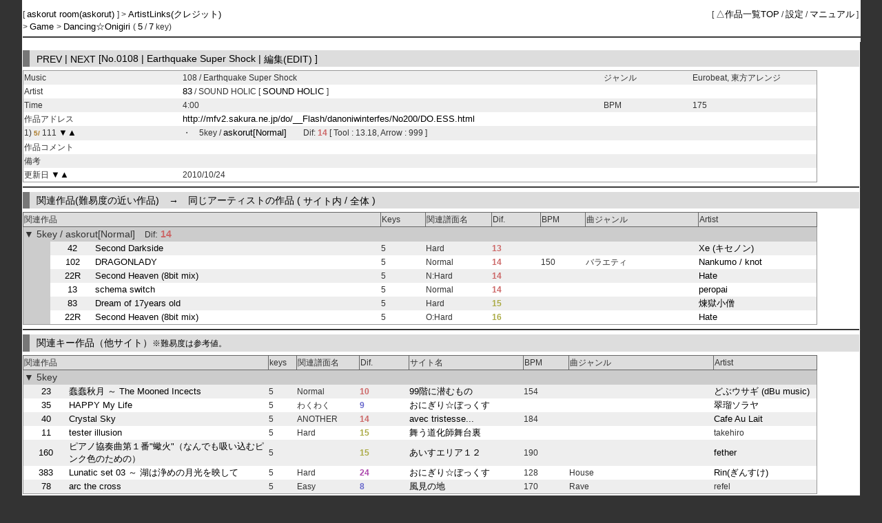

--- FILE ---
content_type: text/html; charset=UTF-8
request_url: https://cw7.sakura.ne.jp/dtl/ds0081/0108
body_size: 21192
content:
<!DOCTYPE html>
<html lang="ja">
<head>
<meta charset="utf-8">
<title>askorut room &gt; Dancing☆Onigiri [No.0108 | Earthquake Super Shock]</title>
<link rel="stylesheet" type="text/css" href="/doworks7/css/base.css">
<link rel="stylesheet" type="text/css" href="/doworks7/css/works_L006-lightgray.css">
</head>
<body>
<table class="tblsize tblBack" align="center"><tr><td>
<div class="header">
	<div style="text-align:left;width:70%;float:left;">
		<p>
			[ <a href="http://cw7.sakura.ne.jp/lst/ds0081/"> askorut room(askorut) </a> ]
			 &gt; <a href="/art/ds0081/">ArtistLinks(クレジット)</a><br>
			&gt; <a href="http://cw7.sakura.ne.jp/lst/ds0081/"> Game </a> &gt; <a href="/lst/ds0081/"> Dancing☆Onigiri </a> 
		(  <a href="/lst/ds0081/?keys=5" title="矢印とスペースを使用する基本型。">5</a> / <a href="/lst/ds0081/?keys=7" title="SDF JKLとスペースを使用するバランス型。当サイトのメイン。">7</a> key)			<br>
		</p>
	</div>
	<div style="text-align:right;">
		<p>
		[ <a href="/lst/">△作品一覧TOP</a> / <a href="/prf/ds0081/">設定</a> / <a href="/lst/manual.html">マニュアル</a> ]
		</p>
	</div>
<hr>
</div>
<br>
<br>
<br>
<br>
<h3><a href="/dtl/ds0081/0107">PREV</a> | <a href="/dtl/ds0081/0109">NEXT</a>  [No.0108 | Earthquake Super Shock | <a href="/edt/ds0081/0108">編集(EDIT)</a> ]</h3>

	<table class="tblsize tblGray">

		<tr>
			<td width="180">Music</td>
			<td width="480">108 / Earthquake Super Shock </td>
			<td width="100">ジャンル</td>
			<td width="140">Eurobeat, 東方アレンジ</td>
		</tr>
		<tr>
			<td>Artist</td>
			<td colspan="3">
				<a href="/edtart/000083">83</a> / 
SOUND HOLIC [	<a href="http://www.sound-holic.com/"> SOUND HOLIC </a>
			 ]</td>
		</tr>
		<tr>
			<td>Time</td>
			<td width="480">4:00</td>
			<td width="100">BPM</td>
			<td width="140">175</td>
		</tr>
		<tr>
			<td>作品アドレス</td>
			<td colspan="3"><a href="http://mfv2.sakura.ne.jp/do/__Flash/danoniwinterfes/No200/DO.ESS.html">http://mfv2.sakura.ne.jp/do/__Flash/danoniwinterfes/No200/DO.ESS.html</a></td>
		</tr>
		<tr>
			<td>1) <span class="key5"><small>5/ </small></span>111 <a href="/dtl/ds0081/0107">▼</a><a href="/dtl/ds0081/0109">▲</a> 			</td>
			<td>・　5key / <a href="http://mfv2.sakura.ne.jp/do/__Flash/danoniwinterfes/No200/DO.ESS.html?scoreId=0">askorut[Normal]</a>　　Dif: <span style="font-weight:bold;color:#CC6666">14</span>
			 
			 [ Tool : 13.18, Arrow : 999 ]</td>
			<td></td>
			<td></td>
		</tr>
		<tr>
			<td>作品コメント</td>
			<td></td>
			<td colspan="2">
						</td>
		</tr>
		<tr>
			<td>備考</td>
			<td colspan="3"></td>
		</tr>
		<tr>
			<td>更新日 <a href="/dtl/ds0081/0107">▼</a><a href="/dtl/ds0081/0109">▲</a> 			</td>
			<td colspan="3">2010/10/24</td>
		</tr>
	</table>
<hr>
<h3>関連作品(難易度の近い作品)　→　同じアーティストの作品 ( <a href="/lst/ds0081/?artistId=000083">サイト内</a> / <a href="/lstart/?artistId=000083">全体</a> )</h3>
	<table class="tblsize tblGray">
	<tr>
		<th width="415" colspan="3" class="headerBack">関連作品</th>
		<th width="50" class="headerBack">Keys</th>
		<th width="75" class="headerBack">関連譜面名</th>
		<th width="55" class="headerBack">Dif.</th>
		<th width="50" class="headerBack">BPM</th>
		<th width="130" class="headerBack">曲ジャンル</th>
		<th width="135" class="headerBack">Artist</th>
	</tr>
	<tr>
		<td colspan="9" class="keyLabel0">
			<big>▼ 5key / askorut[Normal]　</big>Dif<big>:
			<span style="font-weight:bold;color:#CC6666">14			</span></big>
		</td>
	</tr>
			<tr>
		<td width="30" class="keyLabel0">
			　
		</td>
		<td width="50" align="center">
			<a href="/dtl/ds0081/0042">42</a> 
		</td>
		<td width="335">
					<a href="http://www.geocities.jp/as_tyan/DX/no44/aa.html?scoreId=0" title="">
		Second Darkside</a> 		</td>
		<td>5</td>
		<td>Hard</td>
		<td><span style="font-weight:bold;color:#CC6666">13</span></td>
		<td></td>
		<td></td>
		<td><a href="http://xenoglossy.hariko.com/">Xe (キセノン)</a></td>
	</tr>
	
	<tr>
		<td width="30" class="keyLabel0">
			　
		</td>
		<td width="50" align="center">
			<a href="/dtl/ds0081/0102">102</a> 
		</td>
		<td width="335">
					<a href="https://web.archive.org/web/20190316201508/http://www.geocities.jp/askoorut/5_No105_DL/DL.html?scoreId=0" title="">
		DRAGONLADY</a> 		</td>
		<td>5</td>
		<td>Normal</td>
		<td><span style="font-weight:bold;color:#CC6666">14</span></td>
		<td>150</td>
		<td>バラエティ</td>
		<td><a href="https://www.youtube.com/@nankumo_knot2616">Nankumo / knot</a></td>
	</tr>
	
	<tr>
		<td width="30" class="keyLabel0">
			　
		</td>
		<td width="50" align="center">
			<a href="/dtl/ds0081/0022R">22R</a> 
		</td>
		<td width="335">
					<a href="http://www.geocities.jp/askoruto/RE/23sh/aa.html?scoreId=0" title="">
		Second Heaven (8bit mix)</a> 		</td>
		<td>5</td>
		<td>N:Hard</td>
		<td><span style="font-weight:bold;color:#CC6666">14</span></td>
		<td></td>
		<td></td>
		<td><a href="http://idealhate.blogspot.com/">Hate</a></td>
	</tr>
	
	<tr>
		<td width="30" class="keyLabel0">
			　
		</td>
		<td width="50" align="center">
			<a href="/dtl/ds0081/0013">13</a> 
		</td>
		<td width="335">
					<a href="http://www.geocities.jp/askorut/no13ss/aa.html?scoreId=0" title="">
		schema switch</a> 		</td>
		<td>5</td>
		<td>Normal</td>
		<td><span style="font-weight:bold;color:#CC6666">14</span></td>
		<td></td>
		<td></td>
		<td><a href="http://www.geocities.jp/pero_pai/">peropai</a></td>
	</tr>
	
	<tr>
		<td width="30" class="keyLabel0">
			　
		</td>
		<td width="50" align="center">
			<a href="/dtl/ds0081/0083">83</a> 
		</td>
		<td width="335">
					<a href="https://web.archive.org/web/20090226053847/http://www.geocities.jp/askorut_winter/No91_Dof/aa.html?scoreId=0" title="">
		Dream of 17years old</a> 		</td>
		<td>5</td>
		<td>Hard</td>
		<td><span style="font-weight:bold;color:#AAAA44">15</span></td>
		<td></td>
		<td></td>
		<td><a href="https://note.com/rengokuteien">煉獄小僧</a></td>
	</tr>
	
	<tr>
		<td width="30" class="keyLabel0">
			　
		</td>
		<td width="50" align="center">
			<a href="/dtl/ds0081/0022R">22R</a> 
		</td>
		<td width="335">
					<a href="http://www.geocities.jp/askoruto/RE/23sh/aa.html?scoreId=3" title="">
		Second Heaven (8bit mix)</a> 		</td>
		<td>5</td>
		<td>O:Hard</td>
		<td><span style="font-weight:bold;color:#AAAA44">16</span></td>
		<td></td>
		<td></td>
		<td><a href="http://idealhate.blogspot.com/">Hate</a></td>
	</tr>
	
	</table>
<hr>
<h3>関連キー作品（他サイト）<small>※難易度は参考値。</small></h3>
	<table class="tblsize tblGray">
	<tr>
		<th width="280" colspan="2" class="headerBack">関連作品</th>
		<th width="30" class="headerBack">keys</th>
		<th width="70" class="headerBack">関連譜面名</th>
		<th width="55" class="headerBack">Dif.</th>
		<th width="130" class="headerBack">サイト名</th>
		<th width="50" class="headerBack">BPM</th>
		<th width="165" class="headerBack">曲ジャンル</th>
		<th width="110" class="headerBack">Artist</th>
	</tr>
	<tr>
		<td colspan="9" class="keyLabel1"><big>▼ 5key</big></td>
	</tr>

	<tr>
		<td width="50" align="center">
			<a href="/dtl/ds0029/0023">23</a>
		</td>
		<td width="230">
					<a href="http://otonokogiri.sakura.ne.jp/23/syuugetu.html?scoreId=1" title="">
		蠢蠢秋月 ～ The Mooned Incects</a> 		</td>
		<td>
			5		</td>
		<td>
			Normal		</td>
		<td>
			<span style="font-weight:bold;color:#CC6666">10			</span>		</td>
		<td>
			<a href="/lst/ds0029/">99階に潜むもの</a>
		</td>
		<td>
			154		</td>
		<td>
					</td>
		<td>
					<a href="http://www.dobuusagi.com/">
		どぶウサギ (dBu music)</a> 		</td>
	</tr>
	<tr>
		<td width="50" align="center">
			<a href="/dtl/ds0301/0035">35</a>
		</td>
		<td width="230">
					<a href="http://mfv2.sakura.ne.jp/do/__Flash/systemasolare/DOXF02/DOXF02.html?scoreId=0" title="">
		HAPPY My Life</a> 		</td>
		<td>
			5		</td>
		<td>
			わくわく		</td>
		<td>
			<span style="font-weight:bold;color:#6666CC">9			</span>		</td>
		<td>
			<a href="/lst/ds0301/">おにぎり☆ぼっくす</a>
		</td>
		<td>
					</td>
		<td>
					</td>
		<td>
					<a href="http://meteor.pa.land.to/">
		翠瑠ソラヤ</a> 		</td>
	</tr>
	<tr>
		<td width="50" align="center">
			<a href="/dtl/ds0038/0040">40</a>
		</td>
		<td width="230">
					<a href="http://avectristesse.sakura.ne.jp/danoni/danoni/40.html?scoreId=2" title="">
		Crystal Sky</a> 		</td>
		<td>
			5		</td>
		<td>
			ANOTHER		</td>
		<td>
			<span style="font-weight:bold;color:#CC6666">14			</span>		</td>
		<td>
			<a href="/lst/ds0038/">avec tristesse...</a>
		</td>
		<td>
			184		</td>
		<td>
					</td>
		<td>
					<a href="http://www.cyberbb.com/cafe_au_lait/">
		Cafe Au Lait</a> 		</td>
	</tr>
	<tr>
		<td width="50" align="center">
			<a href="/dtl/ds0063/0011">11</a>
		</td>
		<td width="230">
					<a href="http://bpdo2.sitemix.jp/do/tester_illusion/tester_illusion.html?scoreId=2" title="">
		tester illusion</a> 		</td>
		<td>
			5		</td>
		<td>
			Hard		</td>
		<td>
			<span style="font-weight:bold;color:#AAAA44">15			</span>		</td>
		<td>
			<a href="/lst/ds0063/">舞う道化師舞台裏</a>
		</td>
		<td>
					</td>
		<td>
					</td>
		<td>
		takehiro		</td>
	</tr>
	<tr>
		<td width="50" align="center">
			<a href="/dtl/ds0032/0160">160</a>
		</td>
		<td width="230">
					<a href="http://carrotcastle.icekirby.net/dan_onigiri/vol_7/?scoreId=2" title="">
		ピアノ協奏曲第１番"蠍火"（なんでも吸い込むピンク色のための）</a> 		</td>
		<td>
			5		</td>
		<td>
					</td>
		<td>
			<span style="font-weight:bold;color:#AAAA44">15			</span>		</td>
		<td>
			<a href="/lst/ds0032/">あいすエリア１２</a>
		</td>
		<td>
			190		</td>
		<td>
					</td>
		<td>
					<a href="http://fether.exblog.jp/">
		fether</a> 		</td>
	</tr>
	<tr>
		<td width="50" align="center">
			<a href="/dtl/ds0301/0383">383</a>
		</td>
		<td width="230">
					<a href="https://mfv2.sakura.ne.jp/do/main/?id=Lunaticset03&scoreId=1" title="">
		Lunatic set 03 ～ 湖は浄めの月光を映して</a> 		</td>
		<td>
			5		</td>
		<td>
			Hard		</td>
		<td>
			<span style="font-weight:bold;color:#AA44AA">24			</span>		</td>
		<td>
			<a href="/lst/ds0301/">おにぎり☆ぼっくす</a>
		</td>
		<td>
			128		</td>
		<td>
			House		</td>
		<td>
					<a href="http://kuronekolounge.com/">
		Rin(ぎんすけ)</a> 		</td>
	</tr>
	<tr>
		<td width="50" align="center">
			<a href="/dtl/ds0187/0078">78</a>
		</td>
		<td width="230">
					<a href="http://www.geocities.jp/kazami_txt/arc/arc.htm?scoreId=0" title="">
		arc the cross</a> 		</td>
		<td>
			5		</td>
		<td>
			Easy		</td>
		<td>
			<span style="font-weight:bold;color:#6666CC">8			</span>		</td>
		<td>
			<a href="/lst/ds0187/">風見の地</a>
		</td>
		<td>
			170		</td>
		<td>
			Rave		</td>
		<td>
		refel		</td>
	</tr>
	</table>
<hr>
<h3>類似ジャンル曲</h3>
	<table class="tblsize tblGray">
	<tr>
		<th width="310" colspan="2" class="headerBack">関連作品</th>
		<th width="50" class="headerBack">keys</th>
		<th width="150" class="headerBack">サイト名</th>
		<th width="50" class="headerBack">BPM</th>
		<th width="210" class="headerBack">曲ジャンル</th>
		<th width="130" class="headerBack">Artist</th>
	</tr>
	<tr>
		<td width="50" align="center">
			<a href="/dtl/ds0292/0012">12</a>
		</td>
		<td width="260">
					<a href="https://web.archive.org/web/20190304100713/http://www.geocities.jp/mmj_danoni/mmj/dan_Sfes_magus.html" title="">
		魔女達の舞闘会</a> 		</td>
		<td>
			5		</td>
		<td>
			<a href="/lst/ds0292/">m-kフロンティア。</a>
		</td>
		<td>
			156		</td>
		<td>
			東方アレンジ		</td>
		<td>
					<a href="http://www.dobuusagi.com/">
		どぶウサギ (dBu music)</a> 		</td>
	</tr>
	<tr>
		<td width="50" align="center">
			<a href="/dtl/ds0040/0131">131</a>
		</td>
		<td width="260">
					<a href="http://katyouhuugetu.sitemix.jp/sept/sept.html" title="">
		亡き王女の為のセプテット</a> (恋, 風羽)		</td>
		<td>
			5		</td>
		<td>
			<a href="/lst/ds0040/">花鳥風月</a>
		</td>
		<td>
			151		</td>
		<td>
			Heavy Metal, 東方アレンジ		</td>
		<td>
					<a href="http://ezel-style.net/">
		Ezel-Ash</a> 		</td>
	</tr>
	<tr>
		<td width="50" align="center">
			<a href="/dtl/ds0187/0096">96</a>
		</td>
		<td width="260">
					<a href="http://www.geocities.jp/raimei_fixity/dazz/dazz.htm" title="">
		Dazzling soul</a> 		</td>
		<td>
			5		</td>
		<td>
			<a href="/lst/ds0187/">風見の地</a>
		</td>
		<td>
			165		</td>
		<td>
			Eurobeat		</td>
		<td>
					<a href="http://fuwafuwacinnamon.sakura.ne.jp/">
		OSTER project</a> 		</td>
	</tr>
	<tr>
		<td width="50" align="center">
			<a href="/dtl/ds0002/0161">161</a>
		</td>
		<td width="260">
					<a href="https://cw7.sakura.ne.jp/danoni/2009/0161_MidnightDance.html" title="難易度の割に難しくなっている気がします。&#13;&#10;トリルと速度変化の急落に注意。&#13;&#10;&#13;&#10;(2018/9/17 追記) swf差し替え、ランキング実装。&#13;&#10;(2018/9/27 追記) Midnight譜面追加。下段多めでたまに上下交錯が来ます。&#13;&#10;&#13;&#10;ミラー：http://cw7.php.xdomain.jp/danoni/2009/0161_MidnightDance.html">
		Midnight Dance</a> 		</td>
		<td>
			7,12		</td>
		<td>
			<a href="/lst/ds0002/">Cross Walker</a>
		</td>
		<td>
			150		</td>
		<td>
			Eurobeat		</td>
		<td>
					<a href="http://kotorisound.blog29.fc2.com/">
		ことり (能美 孤鳥)</a> 		</td>
	</tr>
	<tr>
		<td width="50" align="center">
			<a href="/dtl/ds0066/0321">321</a>
		</td>
		<td width="260">
					<a href="http://katyouhuugetu.sitemix.jp/sept/sept.html" title="">
		亡き王女の為のセプテット</a> 		</td>
		<td>
			5		</td>
		<td>
			<a href="/lst/ds0066/">逃亡者的なホームページ</a>
		</td>
		<td>
			151		</td>
		<td>
			Heavy Metal, 東方アレンジ		</td>
		<td>
					<a href="http://ezel-style.net/">
		Ezel-Ash</a> 		</td>
	</tr>
	<tr>
		<td width="50" align="center">
			<a href="/dtl/ds0156/0045">45</a>
		</td>
		<td width="260">
					<a href="http://westsky.ojaru.jp/onigiri/5select/select.html" title="">
		桃源郷 -remix-</a> 		</td>
		<td>
			5		</td>
		<td>
			<a href="/lst/ds0156/">AOZORABORATORY</a>
		</td>
		<td>
			160		</td>
		<td>
			Eurobeat		</td>
		<td>
					<a href="https://web.archive.org/web/20161116135334/http://www.muzie.ne.jp/artist/a011917">
		公</a> 		</td>
	</tr>
	<tr>
		<td width="50" align="center">
			<a href="/dtl/ds0156/0010">10</a>
		</td>
		<td width="260">
					<a href="http://westsky.ojaru.jp/onigiri/dimension/normal/index.htm" title="">
		Dimension transfer -euro mix-</a> 		</td>
		<td>
			5		</td>
		<td>
			<a href="/lst/ds0156/">AOZORABORATORY</a>
		</td>
		<td>
			168		</td>
		<td>
			Eurobeat		</td>
		<td>
					<a href="http://www.yw-works.com/">
		Y.W</a> 		</td>
	</tr>
	<tr>
		<td width="50" align="center">
			<a href="/dtl/ds0187/0063">63</a>
		</td>
		<td width="260">
					<a href="http://www.geocities.jp/kazami_txt/run/run.htm" title="">
		RUN</a> 		</td>
		<td>
			5		</td>
		<td>
			<a href="/lst/ds0187/">風見の地</a>
		</td>
		<td>
			175		</td>
		<td>
			Eurobeat		</td>
		<td>
					<a href="https://x.com/tio_emroots">
		tio</a> 		</td>
	</tr>
	<tr>
		<td width="50" align="center">
			<a href="/dtl/ds0093/0074">74</a>
		</td>
		<td width="260">
					<a href="http://touhouonigiri.ohuda.com/dowf/tsukimade.html" title="">
		月まで届け、不死の煙</a> 		</td>
		<td>
			5		</td>
		<td>
			<a href="/lst/ds0093/">Darkfox村</a>
		</td>
		<td>
					</td>
		<td>
			東方アレンジ		</td>
		<td>
					<a href="http://hull.s53.xrea.com/">
		Hull</a> 		</td>
	</tr>
	<tr>
		<td width="50" align="center">
			<a href="/dtl/ds0301/0193">193</a>
		</td>
		<td width="260">
					<a href="https://web.archive.org/web/20190317151428/http://www.geocities.jp/key_kitunebi/gekinan.html" title="">
		unsung wail</a> 		</td>
		<td>
			5		</td>
		<td>
			<a href="/lst/ds0301/">おにぎり☆ぼっくす</a>
		</td>
		<td>
			112.5		</td>
		<td>
			Eurobeat		</td>
		<td>
					<a href="http://dic.nicovideo.jp/a/%E5%B3%B6%E7%99%BD">
		島白</a> 		</td>
	</tr>
	</table>
<hr>
<h3>同じアーティストの作品　→ <a href="/lstart/?artistId=000083">すべて参照</a></h3>
	<table class="tblsize tblGray">
	<tr>
		<th width="310" colspan="2" class="headerBack">関連作品</th>
		<th width="50" class="headerBack">keys</th>
		<th width="150" class="headerBack">サイト名</th>
		<th width="50" class="headerBack">BPM</th>
		<th width="340" class="headerBack">曲ジャンル</th>
	</tr>
	<tr>
		<td width="50" align="center">
			<a href="/dtl/ds0060/0008">8</a>
		</td>
		<td width="260">
					<a href="http://mfv2.sakura.ne.jp/do/__Flash/danoniwinterfes/No200/DO.ESS.html" title="">
		Earthquake Super Shock</a> 		</td>
		<td>
			7		</td>
		<td>
			<a href="/lst/ds0060/">Une autre!</a>
		</td>
		<td>
			175		</td>
		<td>
			Eurobeat, 東方アレンジ		</td>
	</tr>
	<tr>
		<td width="50" align="center">
			<a href="/dtl/ds0065/0014">14</a>
		</td>
		<td width="260">
					<a href="http://varenntainn.oboroduki.com/DOVSF/Queen.html" title="">
		No Life Queen</a> 		</td>
		<td>
			5		</td>
		<td>
			<a href="/lst/ds0065/">Autumn Leaves</a>
		</td>
		<td>
					</td>
		<td>
					</td>
	</tr>
	<tr>
		<td width="50" align="center">
			<a href="/dtl/ds0119/0009">9</a>
		</td>
		<td width="260">
					<a href="https://mfv2.sakura.ne.jp/do/_kannamodoki/?id=kappataikei" title="">
		平成河童大系</a> 		</td>
		<td>
			5		</td>
		<td>
			<a href="/lst/ds0119/">暇な方による暇な部屋/Eastern Blood</a>
		</td>
		<td>
			170		</td>
		<td>
					</td>
	</tr>
	<tr>
		<td width="50" align="center">
			<a href="/dtl/ds0088/0016">16</a>
		</td>
		<td width="260">
					<a href="http://music.geocities.jp/danoniwinterfes/No200/DO.ESS.html" title="">
		Earthquake Super Shock</a> 		</td>
		<td>
			5		</td>
		<td>
			<a href="/lst/ds0088/">白い羽と雪兎</a>
		</td>
		<td>
			175		</td>
		<td>
			Eurobeat, 東方アレンジ		</td>
	</tr>
	<tr>
		<td width="50" align="center">
			<a href="/dtl/ds0312/0116">116</a>
		</td>
		<td width="260">
					<a href="https://mfv2.sakura.ne.jp/do/main/?id=ESSEX" title="">
		Earthquake Super Shock</a> 		</td>
		<td>
			7		</td>
		<td>
			<a href="/lst/ds0312/">Sky-Blue factory</a>
		</td>
		<td>
			175		</td>
		<td>
			Eurobeat, 東方アレンジ		</td>
	</tr>
	<tr>
		<td width="50" align="center">
			<a href="/dtl/ds0065/0096">96</a>
		</td>
		<td width="260">
					<a href="http://autumnleaves.yukishigure.com/red/get.html" title="">
		Get the star for you</a> 		</td>
		<td>
			5		</td>
		<td>
			<a href="/lst/ds0065/">Autumn Leaves</a>
		</td>
		<td>
					</td>
		<td>
					</td>
	</tr>
	<tr>
		<td width="50" align="center">
			<a href="/dtl/ds0002/0188">188</a>
		</td>
		<td width="260">
					<a href="http://mfv2.sakura.ne.jp/do/main/?id=ESS" title="">
		Earthquake Super Shock</a> 		</td>
		<td>
			11		</td>
		<td>
			<a href="/lst/ds0002/">Cross Walker</a>
		</td>
		<td>
			175		</td>
		<td>
			Eurobeat, 東方アレンジ		</td>
	</tr>
	<tr>
		<td width="50" align="center">
			<a href="/dtl/ds0166/0012">12</a>
		</td>
		<td width="260">
					<a href="http://music.geocities.jp/mfv2_002/danoni/DOXF04/kga/DO.kga.html" title="">
		恋のごぉすと☆あんさんぶる</a> 		</td>
		<td>
			5		</td>
		<td>
			<a href="/lst/ds0166/">まべらぁすな社</a>
		</td>
		<td>
					</td>
		<td>
					</td>
	</tr>
	<tr>
		<td width="50" align="center">
			<a href="/dtl/ds0042/0038">38</a>
		</td>
		<td width="260">
					<a href="http://mfv2.sakura.ne.jp/do/__Flash/mfv2_001/danoni/DanOni/DITS/DO.DITS.html" title="">
		Dive into The Sky (Vocal Mix)</a> 		</td>
		<td>
			5		</td>
		<td>
			<a href="/lst/ds0042/">獣の時間</a>
		</td>
		<td>
					</td>
		<td>
					</td>
	</tr>
	<tr>
		<td width="50" align="center">
			<a href="/dtl/ds0005/0005">5</a>
		</td>
		<td width="260">
					<a href="http://himatsubushitai.dousetsu.com/dancingonigiri/aliven/dead.html" title="">
		50% Alive'n'Dead</a> 		</td>
		<td>
			5		</td>
		<td>
			<a href="/lst/ds0005/">暇があったらツブしたい</a>
		</td>
		<td>
					</td>
		<td>
			Vocal, 東方アレンジ		</td>
	</tr>
	</table>
<hr>
</td></tr></table>
</body>
</html>

--- FILE ---
content_type: text/css
request_url: https://cw7.sakura.ne.jp/doworks7/css/works_L006-lightgray.css
body_size: 2206
content:
@charset "UTF-8";

/* ボディ フォント・背景 */
body {
	color: #333333;
	background-color: #333333;
}

/* ヘッダー固定 */
.header {
	background-color: #ffffff;
}

/* リンク色 */
A:link {
	color: #000000;
}

/* #aa4422 */
A:visited {
	color: #000000;
}

A:active {
	color: #666666;
}

A:hover {
	color: #222222;
	text-decoration: underline;
	border-bottom: 0px;
	background-color: #bbbbbb;
}

A {
	text-decoration: none;
	padding: 0.25em 0em;
	font-size: 110%;
}

h3 A {
	text-decoration: none;
	padding: 0.25em 0em;
	font-size: 100%;
}


.tblBack {
	background-color: #ffffff;
}


/* テーブルデザイン 標準 */
.tblGray tr:nth-child(odd) {
	background: #eeeeee;
}

.tblGray tr:nth-child(even) {
	background: #ffffff;
}

/* テーブル ヘッダ背景色 */
.headerBack {
	background-color: #dddddd;
}

/* 見出し 背景色付き */
h3 {
	border-left: 10px solid #777777;
	/* #bb7777 */
	color: #000000;
	background-color: #dddddd;
	/* #ffcccc */
}

/* メイン色 */
.colYellow {
	color: #777711;
	font-weight: bold;
}

.colWater {
	color: #339999;
	font-weight: bold;
}

.colRed {
	color: #cc3333;
	font-weight: bold;
}

.colOrange {
	color: #cc7700;
	font-weight: bold;
}

.keyCategory {
	font-size: 16px;
	color: #333333;
	background-color: #bbbbee;
}

.review {
	color: #444444;
}

.push3 {
	background-color: #dddddd;
}

.keyLabel0 {
	background-color: #cccccc;
	/* #ffff99 */
}

.keyLabel1 {
	background-color: #cccccc;
}

.newH {
	background-color: #cccccc;
}

.editH {
	background-color: #dddddd;
}

/* キー色 */
.key {
	color: #aaaaaa;
	font-weight: bold;
}

.key5 {
	color: #aa7722;
	font-weight: bold;
}

.key7 {
	color: #6666cc;
	font-weight: bold;
}

.key7i {
	color: #888833;
	font-weight: bold;
}

.key8 {
	color: #bb8866;
	font-weight: bold;
}

.key9A {
	color: #bb5588;
	font-weight: bold;
}

.key9B {
	color: #bb5588;
	font-weight: bold;
}

.key11 {
	color: #559955;
	font-weight: bold;
}

.key11L {
	color: #449966;
	font-weight: bold;
}

.key12 {
	color: #008888;
	font-weight: bold;
}

.key15 {
	color: #9966bb;
	font-weight: bold;
}

.key15A {
	color: #9966bb;
	font-weight: bold;
}

.key15B {
	color: #9966bb;
	font-weight: bold;
}

.key17 {
	color: #aa3333;
	font-weight: bold;
}

.key23 {
	color: #330099;
	font-weight: bold;
}